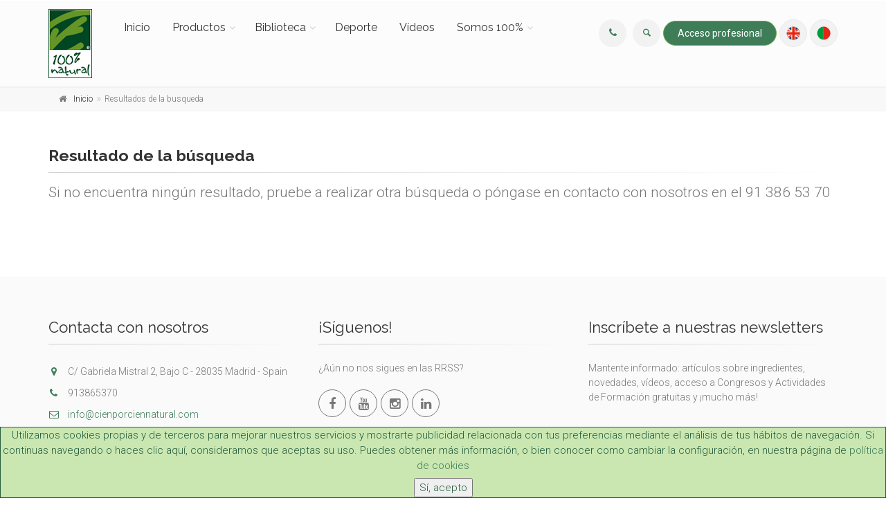

--- FILE ---
content_type: text/html; charset=UTF-8
request_url: https://www.cienporciennatural.com/busca/search&keywords=sistema%20inmunol%C3%B3gico/
body_size: 6288
content:
			<!DOCTYPE html>

<!--[if IE 9]> <html lang="es" class="ie9"> <![endif]-->

<!--[if !IE]><!-->

<html lang="es">

	<!--<![endif]-->



	

	<head>

		<meta charset="utf-8">
		<title></title>

		

		<meta name="description" content="" />

		<meta name="author" content="Cien por Cien Natural">


		<script async src="https://www.googletagmanager.com/gtag/js?id=UA-24698188-1"></script>
		<script>
		  window.dataLayer = window.dataLayer || [];
		  function gtag(){dataLayer.push(arguments);}
		  gtag('js', new Date());

		  gtag('config', 'UA-24698188-1');
		</script>



		<!-- Google Authorship and Publisher Markup -->

		<link rel="author" href="https://plus.google.com/115259417289885902901/posts"/>

		<link rel="publisher" href="https://plus.google.com/115259417289885902901"/>



		<!-- Schema.org markup for Google+ -->

		<meta itemprop="name" content="">

		<meta itemprop="description" content="">

		<meta itemprop="image" content="">



		<!-- Twitter Card data -->

		<meta name="twitter:card" content="">

		<meta name="twitter:site" content="@100x100_Natural">

		<meta name="twitter:title" content="">

		<meta name="twitter:description" content="">

		<meta name="twitter:creator" content="@100x100_Natural">

		<!-- Twitter summary card with large image must be at least 280x150px -->

		<meta name="twitter:image:src" content="">



		<!-- Open Graph data -->

		<meta property="og:title" content="" />

		<meta property="og:type" content="article" />

		<meta property="og:url" content="https://www.cienporciennatural.com/busca/search&keywords=sistema inmunológico" />

		<meta property="og:image" content="" />

		<meta property="og:description" content="" />

		<meta property="og:site_name" content="Cien por Cien Natural SL" />

		<meta property="article:published_time" content="" />

		<meta property="article:modified_time" content="" />

		<meta property="article:section" content="" />

		<meta property="article:tag" content="" />

		<meta property="fb:admins" content="178562428832479" />		

		

		<!-- Mobile Meta -->

		<meta name="viewport" content="width=device-width, initial-scale=1.0">

		<!-- Favicon -->

		<link rel="shortcut icon" href="/favicon.ico">

		<!-- Web Fonts -->

		<link href='//fonts.googleapis.com/css?family=Roboto:400,300,300italic,400italic,500,500italic,700,700italic' rel='stylesheet' type='text/css'>

		

		<link href='//fonts.googleapis.com/css?family=Raleway:700,400,300' rel='stylesheet' type='text/css' >

		

		<link href='//fonts.googleapis.com/css?family=Pacifico' rel='stylesheet' type='text/css'>

		<link href='//fonts.googleapis.com/css?family=PT+Serif' rel='stylesheet' type='text/css'>

		<!-- Bootstrap core CSS -->

		<link href="/themes/ee/site/default/bootstrap/css/bootstrap.css" rel="stylesheet">

		<!-- Font Awesome CSS -->

		<link href="/themes/ee/site/default/fonts/font-awesome/css/font-awesome.css" rel="stylesheet">

		<!-- Fontello CSS -->

		<link href="/themes/ee/site/default/fonts/fontello/css/fontello.css" rel="stylesheet">

		<!-- Plugins -->

		<link href="/themes/ee/site/default/plugins/magnific-popup/magnific-popup.css" rel="stylesheet">

		<link href="/themes/ee/site/default/plugins/rs-plugin/css/settings.css" rel="stylesheet">

		<link href="/themes/ee/site/default/css/animations.css" rel="stylesheet">

		<link href="/themes/ee/site/default/plugins/owl-carousel/owl.carousel.css" rel="stylesheet">

		<link href="/themes/ee/site/default/plugins/owl-carousel/owl.transitions.css" rel="stylesheet">

		<link href="/themes/ee/site/default/plugins/hover/hover-min.css" rel="stylesheet">		

		<!-- Core CSS file -->

		<link href="/themes/ee/site/default/css/style.css" rel="stylesheet" >

		<!-- Color Scheme -->

		<link href="/themes/ee/site/default/css/skins/100x100.css" rel="stylesheet">

		<!-- Custom css --> 

		<link href="/themes/ee/site/default/css/custom.css" rel="stylesheet">

        

		<link href="/themes/ee/site/default/css/cookietool.css" rel="stylesheet">

		

		

		

        

	</head>	

	

	<body class="no-trans    ">

		<!-- scrollToTop -->

		

		

		

	

		

		<div class="scrollToTop" style="height: 110px; width: 100px;">

		   <div class="  itemscrollToTop">

			   <small><i class=" icon-up-open-big"></i><br>SUBIR</small>

			</div>

		</div>

		

		

		

		

		<!-- page wrapper start -->

		<div class="page-wrapper">

			<!-- header-container start -->

			<div class="header-container">

				                


								<!-- header start -->

				<!-- ================ --> 

				<header class="header  fixed clearfix" > 

					

					<div class="container">

						<div class="row">

							<div class="col-md-1 ">

								<!-- header-left start -->

								<!-- ================ -->

								<div class="header-left clearfix">




									<div class="header-dropdown-buttons visible-xs">
										
										<div class="btn-group ">

											<a href='/somos100x100/contacto' class="btn "  ><i class="fa fa-phone"></i></a>

										</div>
										
										<div class="btn-group ">
											
												<a href='/buscador' class="btn "  ><i class="icon-search"></i></a>
											
										</div>
										


										 
										
										    <div class="btn-group "> 

											<a href="/profesionales/busca/search&keywords=sistema inmunológico/////" class="btn  radius-50"><i class="fa fa-lock"></i></a> 
											
											</div>
										
										

                                        <div class="btn-group ">
                                            <a href='https://en.cienporciennatural.com' class="btn btn-sm" target="_blank" ><img src="/images/en.png"></a>
                                        </div>

                                        <div class="btn-group ">
                                            <a href='https://pt.cienporciennatural.com' class="btn btn-sm" target="_blank" ><img src="/images/pt.png"></a>
                                        </div>

										
										
									</div>

									

									<!-- logo -->

									<div id="logo" class="logo" style="padding-bottom: 12px;">

										

											

                                            <a href="/">

												<img id="" src="/themes/ee/site/default/images/logo_vertical.png" alt="Cien por Cien Natural">

											</a>

										

                                        

									</div>



                                    

								</div>

								<!-- header-left end -->



							</div>

							<div class="col-md-11"> 

					

                                <div class="row">

                                    <div class="col-md-12 banner_top " ><div class="pull-right"></div></div>

                                    <div class="col-md-12"><div class="header-right clearfix">





<div class="main-navigation onclick animated with-dropdown-buttons">





    <nav class="navbar navbar-default" role="navigation">

        <div class="container-fluid">



            <div class="navbar-header">

                <button type="button" class="navbar-toggle" data-toggle="collapse" data-target="#navbar-collapse-1">

                    <span class="sr-only">Menu</span>

                    <span class="icon-bar"></span>

                    <span class="icon-bar"></span>

                    <span class="icon-bar"></span>

                </button>

            </div>



            <div class="collapse navbar-collapse" id="navbar-collapse-1">





                <ul class="nav navbar-nav">

                
                    

                        <li><a href="/" target="" title="Inicio">Inicio</a></li>

                    

                
                    

                        

                        	

                            	<li  class="dropdown ">

                                <a href="#" class="dropdown-toggle" data-toggle="dropdown">Productos</a>

                            

                            

                            <ul class="dropdown-menu ">

                                
                    

                        <li><a href="/productos" target="" title="Nuestros productos">Nuestros productos</a></li>

                    

                
                    

                        <li><a href="/productos/novedades" target="" title="Novedades">Novedades</a></li>

                    

                
                    

                        <li><a href="/productos/preguntanos" target="" title="Pregúntanos">Pregúntanos</a></li>

                    

                

                            </ul>

                            

                        </li>

                    

                
                    

                        

                        	

                            	<li  class="dropdown ">

                                <a href="#" class="dropdown-toggle" data-toggle="dropdown">Biblioteca</a>

                            

                            

                            <ul class="dropdown-menu ">

                                
                    

                        <li><a href="/biblioteca" target="" title="Artículos">Artículos</a></li>

                    

                
                    

                        <li><a href="/biblioteca/sabermas" target="" title="Saber más">Saber más</a></li>

                    

                
                    

                        <li><a href="/webinars" target="" title="Webinars">Webinars</a></li>

                    

                

                            </ul>

                            

                        </li>

                    

                
                    

                        <li><a href="https://www.cienporciennatural.com/deporte" target="" title="Deporte">Deporte</a></li>

                    

                
                    

                        <li><a href="/videos" target="" title="Vídeos">Vídeos</a></li>

                    

                
                    

                        

                        	

                            	<li  class="dropdown ">

                                <a href="#" class="dropdown-toggle" data-toggle="dropdown">Somos 100%</a>

                            

                            

                            <ul class="dropdown-menu ">

                                
                    

                        <li><a href="/somos100x100" target="" title="Filosofía">Filosofía</a></li>

                    

                
                    

                        <li><a href="/somos100x100/equipo" target="" title="Equipo">Equipo</a></li>

                    

                
                    

                        <li><a href="/somos100x100/contacto" target="" title="Contacto">Contacto</a></li>

                    

                

                            </ul>

                            

                        </li>

                    

                

                </ul>                                                



                <div class="header-dropdown-buttons hidden-xs ">

					

                    <div class=" ">


						<div class="btn-group ">

							<a href='/somos100x100/contacto' class="btn dropdown-toggle"  style="border: none; background-color: " ><i class="fa fa-phone"></i></a>

						</div>



						<div class="btn-group ">

							<a href='#' class="btn dropdown-toggle" data-toggle="dropdown" style="border: none; background-color: " ><i class="icon-search"></i></a>

							<ul class="dropdown-menu dropdown-menu-right dropdown-animation">

								<li>

									<form role="search" class="search-box margin-clear" id="search_form" method="post" action="https://www.cienporciennatural.com/busca/"  >
<div class='hiddenFields'>
<input type="hidden" name="history_id" value="" />

<input type="hidden" name="csrf_token" value="c90cad00467e01addc22302cf5f912f3f10bfae4" />
</div>



										<div class="form-group has-feedback">

											<input type="text" class="form-control" placeholder="Busca" name="keywords" id="keywords" value="" >

											<i class="icon-search form-control-feedback"></i>

										</div>

									</form>

								</li>

							</ul>

						</div>

						

						

						 

							<a href="/profesionales/busca/search&keywords=sistema inmunológico/////" class="btn btn-default radius-50">Acceso profesional</a> 

						


                        <div class="btn-group ">
                            <a href='https://en.cienporciennatural.com' class="btn btn-sm" target="_blank" ><img src="/images/en.png"></a>
                        </div>

                        <div class="btn-group ">
                            <a href='https://pt.cienporciennatural.com' class="btn btn-sm" target="_blank" ><img src="/images/pt.png"></a>
                        </div>




						

						

                    </div>

                    

                </div>

                

            </div>



        </div>

    </nav>



</div>



</div></div>    

                                </div>

                            </div>

						</div>

					</div>

					

				</header> 

                

                <!-- header end -->

			</div>

			<!-- header-container end --> 

			<div id="page-start"></div>

			            <div class="breadcrumb-container">
                <div class="container" style=" padding-right: 0px;">
					
					<div class="col-md-8">

                    <ol class="breadcrumb">
						
                        <li><i class="fa fa-home pr-10"></i><a class="link-dark" href="/">Inicio</a></li>
						
						<li class="active">Resultados de la busqueda</li>
						
						
						
							
                    </ol> 
					
					</div>
					
					
					
					
					
                </div>
            </div>
     


                               
                <section class="main-container">
                
                    <div class="container">
                        <div class="row">
                
                            <div class="main col-md-12">

                           
							<h1 class="page-title">Resultado de la b&uacute;squeda</h1>
							<div class="separator-2"></div>
							<!-- page-title end -->
							<p class="lead">Si no encuentra ningún resultado, pruebe a   realizar otra búsqueda o póngase en contacto con nosotros en el 91 386   53 70</p>
							<p>&nbsp;</p>

													
								

																
								
															
																
								
																
								
								
																


								

															
								

								
								
                
							</div>
                        </div>
                    </div>
                </section>
            
            
                                                    
                      	



			<footer id="footer" class="clearfix ">



				<div class="footer">

					<div class="container">

						<div class="footer-inner">

							<div class="row">





								<div class="col-md-4">

									<div class="footer-content">

										<h2 class="title">Contacta con nosotros</h2>

										<div class="separator-2"></div>

										<ul class="list-icons">

											<li><i class="fa fa-map-marker pr-10 text-default"></i> C/ Gabriela Mistral 2, Bajo C - 28035 Madrid - Spain</li>

											<li><i class="fa fa-phone pr-10 text-default"></i> 913865370</li>

											<li><a href="mailto:info@cienporciennatural.com"><i class="fa fa-envelope-o pr-10"></i> info@cienporciennatural.com</a></li>

											<li><a href="/somos100x100/contacto"><i class="fa fa-user pr-10"></i> Contactar</a></li>

										</ul>

									</div>

								</div>

								

								

								<div class="col-md-4">



									<div class="footer-content">

										<h2 class="title">¡Síguenos!</h2>

										<div class="separator-2"></div>

										<p>¿Aún no nos sigues en las RRSS?</p>

										<ul class="social-links circle animated-effect-1">

											

											<li class="facebook"><a target="_blank" href="http://www.facebook.com/cienporciennatural"><i class="fa fa-facebook"></i></a></li>

											

											<li class="youtube"><a target="_blank" href="https://www.youtube.com/user/cienporciennatural"><i class="fa fa-youtube"></i></a></li>

											

											<li class="instagram"><a target="_blank" href="https://www.instagram.com/100x100_natural/"><i class="fa fa-instagram"></i></a></li>

											

											<li class="linkedin"><a target="_blank" href="https://es.linkedin.com/company/cien-por-cien-natural"><i class="fa fa-linkedin"></i></a></li>

											

										</ul>

									</div>

								

								</div>

																

								

								<div class="col-md-4">

									<div class="footer-content">

										<h2 class="title">Inscríbete a nuestras newsletters</h2>

										<div class="separator-2"></div>

										<p>Mantente informado: artículos sobre ingredientes, novedades, vídeos, acceso a Congresos y Actividades de Formación gratuitas y ¡mucho más!</p>

										

                                <form  id="newsletter" method="POST">
<input type="hidden" name="csrf_token" value="c90cad00467e01addc22302cf5f912f3f10bfae4" /><input type="hidden" name="formHash" value="oawZ37Z7p_0dc8_9fd57dfa190527852ee30f8848a16fae58542e1169707be0b1f45" /><div style="position: absolute !important; width: 0 !important; height: 0 !important; overflow: hidden !important;" aria-hidden="true"><label>Leave this field blank</label><input type="text" value="a872c7"id="freeform_form_handle_3b7c7c"name="freeform_form_handle_3b7c7c" /></div><script type="text/javascript">document.getElementById("freeform_form_handle_3b7c7c").value = "d903eb097";</script><style>.freeform-pages{display:-webkit-box;display:-ms-flexbox;display:flex;padding:0;margin:0 0 10px;list-style:none}.freeform-pages li{margin:0 10px 0 0}.freeform-row{display:-webkit-box;display:-ms-flexbox;display:flex;-webkit-box-pack:justify;-ms-flex-pack:justify;justify-content:space-between;margin:0 -15px}.freeform-row .freeform-column{-webkit-box-flex:1;-ms-flex:1 0 0;flex:1 0 0;padding:10px 0;margin:0 15px;box-sizing:border-box}.freeform-row .freeform-column label{display:block}.freeform-row .freeform-column .freeform-label{font-weight:bold}.freeform-row .freeform-column .freeform-label.freeform-required:after{content:"*";margin-left:5px;color:red}.freeform-row .freeform-column .freeform-input{width:100%;display:block;box-sizing:border-box}.freeform-row .freeform-column .freeform-input[type=checkbox],.freeform-row .freeform-column .freeform-input[type=radio]{width:auto;display:inline;margin-right:5px}.freeform-row .freeform-column .freeform-input-only-label{font-weight:normal}.freeform-row .freeform-column .freeform-input-only-label>.freeform-input{display:inline-block;width:auto;margin-right:5px}.freeform-row .freeform-column .freeform-errors{list-style:none;padding:0;margin:5px 0 0}.freeform-row .freeform-column .freeform-errors>li{color:red}.freeform-row .freeform-column .freeform-instructions{margin:0 0 5px;font-size:13px;color:#ABA7A7}.freeform-row .freeform-column.freeform-column-content-align-left{display:-webkit-box;display:-ms-flexbox;display:flex;-webkit-box-pack:start;-ms-flex-pack:start;justify-content:flex-start}.freeform-row .freeform-column.freeform-column-content-align-left>button:not(:first-of-type){margin-left:5px}.freeform-row .freeform-column.freeform-column-content-align-center{display:-webkit-box;display:-ms-flexbox;display:flex;-webkit-box-pack:center;-ms-flex-pack:center;justify-content:center}.freeform-row .freeform-column.freeform-column-content-align-center>button:not(:first-of-type){margin-left:5px}.freeform-row .freeform-column.freeform-column-content-align-right{display:-webkit-box;display:-ms-flexbox;display:flex;-webkit-box-pack:end;-ms-flex-pack:end;justify-content:flex-end}.freeform-row .freeform-column.freeform-column-content-align-right>button:not(:first-of-type){margin-left:5px}.freeform-row .freeform-column.freeform-column-content-align-spread{display:-webkit-box;display:-ms-flexbox;display:flex;-webkit-box-pack:justify;-ms-flex-pack:justify;justify-content:space-between}.freeform-row .freeform-column.freeform-column-content-align-spread>button:not(:first-of-type){margin-left:5px}.freeform-form-has-errors{color:red}</style>






	<div class="freeform-row ">
	
		<div class="freeform-column ">
			<label class="freeform-label form-label" for="form-input-email"></label>
<input  name="email" type="email" id="form-input-email" class="freeform-input form-control"/>
		</div>
	
	</div>

	<div class="freeform-row ">
	
		<div class="freeform-column  freeform-column-content-align-right">
			<button  type="submit" class="submit-button btn btn-default" name="form_page_submit">Enviar</button>
		</div>
	
	</div>
</form>                            

										

										

										

										

									</div>

								</div>

								

							</div>

						</div>

					</div>

				</div>



				<div class="subfooter" style="background-color: #CCCCCC">

					<div class="container">

						<div class="subfooter-inner">

							<div class="row">

								<div class="col-md-12"> 

                                    <p class="text-center">

										

										<a href="/aviso_legal" target="">Aviso legal y LOPD</a> | 

										

										<a href="/condiciones_generales" target="">Condiciones generales</a> | 

										

										<a href="/somos100x100/contacto" target="">Contacto</a>  

										

									</p>

								</div>

								<div class="col-md-12"><p class="text-center">&nbsp;</p></div>

								<div class="col-md-12"><p class="text-center">Copyright 2026, Cien por Cien Natural S. L.</p></div>

							</div>

						</div>

					</div>

				</div>



			</footer>



            



		

       		<!-- JavaScript files placed at the end of the document so the pages load faster -->
		<!-- ================================================== -->
		<!-- Jquery and Bootstap core js files -->
		<script type="text/javascript" src="/themes/ee/site/default/plugins/jquery.min.js"></script>
		<script type="text/javascript" src="/themes/ee/site/default/bootstrap/js/bootstrap.min.js"></script>
		<!-- Modernizr javascript -->
		<script type="text/javascript" src="/themes/ee/site/default/plugins/modernizr.js"></script>
		<!-- jQuery Revolution Slider  -->
		<script type="text/javascript" src="/themes/ee/site/default/plugins/rs-plugin/js/jquery.themepunch.tools.min.js"></script>

		<script type="text/javascript" src="/themes/ee/site/default/plugins/rs-plugin/js/jquery.themepunch.revolution.min.js"></script>
		<!-- Isotope javascript -->
		<script type="text/javascript" src="/themes/ee/site/default/plugins/isotope/isotope.pkgd.min.js"></script>
		<!-- Magnific Popup javascript -->
		<script type="text/javascript" src="/themes/ee/site/default/plugins/magnific-popup/jquery.magnific-popup.min.js"></script>
		<!-- Appear javascript -->
		<script type="text/javascript" src="/themes/ee/site/default/plugins/waypoints/jquery.waypoints.min.js"></script>
		<!-- Count To javascript -->
		<script type="text/javascript" src="/themes/ee/site/default/plugins/jquery.countTo.js"></script>
		<!-- Parallax javascript -->
		<script src="/themes/ee/site/default/plugins/jquery.parallax-1.1.3.js"></script>
		<!-- Contact form -->
		<script src="/themes/ee/site/default/plugins/jquery.validate.js"></script>
		<!-- Owl carousel javascript -->
		<script type="text/javascript" src="/themes/ee/site/default/plugins/owl-carousel/owl.carousel.js"></script>
		<!-- SmoothScroll javascript -->
		<script type="text/javascript" src="/themes/ee/site/default/plugins/jquery.browser.js"></script>
		<script type="text/javascript" src="/themes/ee/site/default/plugins/SmoothScroll.js"></script>
		<!-- Initialization of Plugins -->
		<script type="text/javascript" src="/themes/ee/site/default/js/template.js"></script>
		<!-- Custom Scripts -->
		<script type="text/javascript" src="/themes/ee/site/default/js/custom.js"></script>
        
		<script type="text/javascript" src="https://maps.googleapis.com/maps/api/js?key=v=3.exp&amp;sensor=false&amp;signed_in=true&amp;key=AIzaSyAVxjtW7uBjZBSRUb-WS0Z7ZGokiGPVSa4"></script>

        

        <script type="text/javascript" src="/themes/ee/site/default/js/cookietool.js"></script>

		<script src="/themes/ee/site/default/plugins/vide/jquery.vide.js"></script>





<script>

       

(function($){

	$(document).ready(function(){

		
		if ($("#ModalProfesional").length>0) {$('#ModalProfesional').modal('show');}
		
		if ($("#ul_probioticos").length>0) { //MuestraBibliografia
			$('#ul_probioticos').hide();
			$('#ul_adaptogenas').hide();
			$('#ul_adaptogenas2').hide();
			$('#ul_coenzima').hide();
			$('#ul_hongos').hide();
		}
		
		if ($("#Filtros").length>0) {$('#Filtros').hide();}
		
		
		

		if ($("#form-input-actividad").length>0) {

			

			$('#form-input-actividad').prop('readonly', true);

			

			valor = $('#actividad').val();

			

			$('#form-input-actividad').val(valor);

			

		}

		

		

		

		

		



   	



			

		

		if($(".video-background").length>0) {

			if (Modernizr.touch) {

				$(".video-background").vide({

					mp4: "https://www.cienporciennatural.com/images/uploads/equipo/video.mp4", 

					webm: "https://www.cienporciennatural.com/images/uploads/equipo/video.webm",

					poster: "https://www.cienporciennatural.com/images/uploads/equipo/equipo.png"

				}, {

					volume: 1,

					playbackRate: 1,

					muted: true,

					loop: true,

					autoplay: true,

					position: "50% 100%", // Similar to the CSS `background-position` property.

					posterType: "jpg", // Poster image type. "detect" � auto-detection; "none" � no poster; "jpg", "png", "gif",... - extensions.

					resizing: true

				});

			} else {

				$(".video-background").vide({

					mp4: "https://www.cienporciennatural.com/images/uploads/equipo/video.mp4",

					webm: "https://www.cienporciennatural.com/images/uploads/equipo/video.webm",

					poster: "https://www.cienporciennatural.com/images/uploads/equipo/equipo.png"

				}, {

					volume: 1,

					playbackRate: 1,

					muted: true, 

					loop: true,

					autoplay: true,

					position: "50% 100%", // Similar to the CSS `background-position` property.

					posterType: "jpg", // Poster image type. "detect" � auto-detection; "none" � no poster; "jpg", "png", "gif",... - extensions.

					resizing: true

				});

			};



		};

		

	

		





 

		



			if ($("#map-canvas").length>0) {

				var map, myLatlng, myZoom, marker;

				// Set the coordinates of your location

				myLatlng = new google.maps.LatLng(40.479632, -3.737923);

				myZoom = 18;

				function initialize() {

					var mapOptions = {

						zoom: myZoom,

						mapTypeId: google.maps.MapTypeId.ROADMAP,

						center: myLatlng,

						scrollwheel: false

					};

					map = new google.maps.Map(document.getElementById("map-canvas"),mapOptions); 

					marker = new google.maps.Marker({

						map:map,

						draggable:false,

						animation: google.maps.Animation.DROP,

						position: myLatlng

					});

					google.maps.event.addDomListener(window, "resize", function() {map.setCenter(myLatlng);});

				}

				google.maps.event.addDomListener(window, "load", initialize);

			}



	





 

  

	





 		if ($("#map-canvas-krill-vacio").length>0) {

			var map, myLatlng, myZoom, marker;

			// Set the coordinates of your location

			myLatlng = new google.maps.LatLng(-60.366667, -46.116667); // [search&keywords=sistema inmunológico]

			myZoom = 2;

			function initialize() {

				var mapOptions = {

					zoom: myZoom,

					mapTypeId: google.maps.MapTypeId.SATELLITE,

					center: myLatlng,

					scrollwheel: false

				};

				map = new google.maps.Map(document.getElementById("map-canvas-krill-vacio"),mapOptions);

				

				google.maps.event.addDomListener(window, "resize", function() {map.setCenter(myLatlng);});

			}

			google.maps.event.addDomListener(window, "load", initialize);

		}

 



 

 

 

	}); // End document ready

	



})(this.jQuery);

</script>    







<script>

    CookieTool.Config.set('link','https://www.cienporciennatural.com/aviso_legal'); // Link a la pol�tica de cookies

    CookieTool.Config.set('message', 'Utilizamos cookies propias y de terceros para mejorar nuestros servicios y mostrarte publicidad relacionada con tus preferencias mediante el an&aacute;lisis de tus h&aacute;bitos de navegaci&oacute;n. Si continuas navegando o haces clic aqu&iacute;, consideramos que aceptas su uso. Puedes obtener m&aacute;s informaci&oacute;n, o bien conocer como cambiar la configuraci&oacute;n, en nuestra p&aacute;gina de  <a href="{{link}}">pol&iacute;tica de cookies</a>');

    CookieTool.Config.set('agreetext','S&iacute;, acepto'); // Mensaje del bot�n de aceptar

    CookieTool.Config.set('declinetext',''); // Mensaje del bot�n de No aceptar

    CookieTool.Config.set('position', 'bottom'); // top o bottom, la posici�n del mensaje usando los estilos por defecto.

	CookieTool.API.ask();

</script>







	</body>

</html>



--- FILE ---
content_type: text/css
request_url: https://www.cienporciennatural.com/themes/ee/site/default/css/custom.css
body_size: 447
content:
/* Theme Name: The Project - Responsive Website Template

Author:HtmlCoder

Author URI:http://www.htmlcoder.me

Author e-mail:htmlcoder.me@gmail.com

Version:1.2.0

Created:December 2014

License URI:http://support.wrapbootstrap.com/

File Description: Place here your custom CSS styles

*/



.popover-content {

    color: black;

}







.lineaverde{

	background-color: #3e7d58;

	width: 100%;

	height: 5px;

	

	

}



.izq{ margin-left: 		20px; 	}

.drc{ margin-right: 	20px; 	}

.sup{ margin-top: 		20px; 	}

.inf{ margin-bottom: 	20px;	}

.imagen{ width: 100%; height: auto; }





.derecha		{ text-align: right; 	}

.izquierda		{ text-align: left; 	}

.centro			{ text-align: center; 	}

.justificado	{ text-align: justify; 	}

.help-block { color: red;}

.background-webinar {

  background: url("/themes/ee/site/default/cursosfiles/images/background-img-1.jpg") 50% 0px no-repeat;

}



--- FILE ---
content_type: application/javascript
request_url: https://www.cienporciennatural.com/themes/ee/site/default/js/custom.js
body_size: 1655
content:
/* Theme Name: The Project - Responsive Website Template

 * Author:HtmlCoder

 * Author URI:http://www.htmlcoder.me

 * Author e-mail:htmlcoder.me@gmail.com

 * Version:1.2.0

 * Created:March 2015

 * License URI:http://support.wrapbootstrap.com/

 * File Description: Place here your custom scripts

 */





function ChangeNutrientes(){

	

	Valor = $("select#nutrientes").val();

	

    $.getJSON("/back/categorias/nutrientes/"+Valor,{}, function(j){

      var options = '<option value="0">Todos</option>';

      for (var i = 0; i < j.length; i++) {

        if(j[i].id != 0){ options += '<option value="' + j[i].id + '">' + j[i].name + '</option>'; }

      }

	  

      $("select#subnutrientes").html(options);

	  $('select#subnutrientes').prop('disabled', false);

	  //$("#info_subnutrientes").popover('show');

    })

}



function ChangeAplicaciones(){

	

	Valor = $("select#aplicaciones").val();

	

    $.getJSON("/back/categorias/aplicaciones/"+Valor,{}, function(j){

      var options = '<option value="0">Todos</option>';

      for (var i = 0; i < j.length; i++) {

        if(j[i].id != 0){ options += '<option value="' + j[i].id + '">' + j[i].name + '</option>'; }

      }

      $("select#subaplicaciones").html(options);

	  $('select#subaplicaciones').prop('disabled', false);

	  //$("#info_subaplicaciones").popover('show');

    })

}



/*



$(function(){

  $("select#nutrientes").change(function(){

    $.getJSON("/back/categorias/nutrientes/"+$(this).val(),{}, function(j){

      var options = '<option value="0">Todos</option>';

      for (var i = 0; i < j.length; i++) {

        if(j[i].id != 0){ options += '<option value="' + j[i].id + '">' + j[i].name + '</option>'; }

      }

	  

      $("select#subnutrientes").html(options);

	  $('select#subnutrientes').prop('disabled', false);

	  //$("#info_subnutrientes").popover('show');

    })

  })

})



$(function(){

  $("select#aplicaciones").change(function(){

    $.getJSON("/back/categorias/aplicaciones/"+$(this).val(),{}, function(j){

      var options = '<option value="0">Todos</option>';

      for (var i = 0; i < j.length; i++) {

        if(j[i].id != 0){ options += '<option value="' + j[i].id + '">' + j[i].name + '</option>'; }

      }

      $("select#subaplicaciones").html(options);

	  $('select#subaplicaciones').prop('disabled', false);

	  //$("#info_subaplicaciones").popover('show');

    })

  })

})



*/



function filtra_productos_particulares(){



	filtros = new Array();



	nutrientes 		= $("select#nutrientes").val();		if(nutrientes != 0){ 	filtros.push(nutrientes); 		}

	subnutrientes 	= $("select#subnutrientes").val();  if(subnutrientes != 0){ filtros.push(subnutrientes); 	}

	aplicaciones 	= $("select#aplicaciones").val();	if(aplicaciones != 0){ 	filtros.push(aplicaciones); 	}



	url = "/productos/f/"+filtros.join('.');

	

	window.location = url;



}



function filtra_productos_profesionales(){



	filtros = new Array();



	nutrientes 		= $("select#nutrientes").val();				if(nutrientes != 0){ 		filtros.push(nutrientes); 		}

	subnutrientes 	= $("select#subnutrientes").val(); 		 	if(subnutrientes != 0){ 	filtros.push(subnutrientes); 	}

	aplicaciones 	= $("select#aplicaciones").val();			if(aplicaciones != 0){ 		filtros.push(aplicaciones); 	}

	subaplicaciones = $("select#subaplicaciones").val();		if(subaplicaciones != 0){ 	filtros.push(subaplicaciones); 	}



	url = "/profesionales/productos/f/"+filtros.join('.');

	

	window.location = url;



}



function buscaKrill(){

	

	Lat 		= $("#lat_gr").val()+" "+$("#lat_min").val()+" "+$("#lat_ori").val();

	Long 		= $("#lon_gr").val()+" "+$("#lon_min").val()+" "+$("#lon_ori").val();



	alert(Lat+" / "+Long);

	

	

}



function RedirigeKrill(){

		
	
	
	lote = $("#lote").val();
	
	lote = lote.replace("/", "-");

	if($.isNumeric(lote)){
		window.location = '/mikrill/COD'+lote;
	}else{
		window.location = '/mikrill/'+lote;
	}

	

	

}



function SetActividades(){
 
	Tipo = $("#usuario_tipo").val();

	if(Tipo == 10){ // Profesionales
	   
		var items = [[109,'Aux. Farmacia'],[18,'Biólogo/a'],[108,'Blogger'],[19,'Enfermero/a'],[20,'Esteticista'],[21,'Farmacéutico/a'],[22,'Fisioterapeuta'],[107,'Matrona'],[26,'Médico/a'],[69,'Naturópata'],[23,'Podólogo/a'],[24,'Psicólogo/a'],[94,'Terapeuta'],[25,'Terapeuta Ocupacional'],];
	
	}else if(Tipo == 14){ // Almacen
	   
		var items = [[103,'Otros'],[3,'P. Farmac / Herboristeria'],[1,'Prod. Farmaceuticos'],[2,'Prod. Herboristería']]; 
	
	}else if(Tipo == 4){ // Clinicas y Centros
	   
		var items = [[110,'Optica'],[103,'Otros'],[5,'Balneario - Spá'],[6,'Centro Dietética'],[7,'Centro Estética'], [8,'Centro Médico'],[9,'Centro Meditación'],[10,'Centro Terapias'],[16,'Clinica'],[11,'Clínica Dental'], [17,'Fertilidad'],[15,'Fisioterapia'],[12,'Gimnasio'], [14,'Osteoterapia'],[13,'Residencia 3ª Edad']];
	
	}else if(Tipo == 5){ // Farmacias
	   
		var items = [[109,'Aux. Farmacia'],[99,'Farmacia'],[110,'Optica'],[103,'Otros'],[101,'Parafarmacia'],[1,'Prod. Farmaceuticos'],];
	
	}else if(Tipo == 6){ // Herbolarios y Otros
	   
		var items = [[95,'Alimentación'],[96,'Cadena de tiendas'],[97,'Dietética y Nutrición'],[98,'Ecotienda'],[100,'Herbodietética'],[103,'Otros'],[3,'P. Farmac / Herboristeria'],[2,'Prod. Herboristería'],[102,'Tienda WEB'],];
	
	}
	
	$("#usuario_actividad").empty();

	for(n=0;n<=items.length-1;n++){
		$("#usuario_actividad").append('<option value="'+items[n][0]+'">'+items[n][1]+'</option>');
	}	
	
}

function MuestraBibliografia(valor){
	
	if(valor==1){
		$('#ul_probioticos').toggle();
		$('#icon_probioticos_i').toggleClass('fa-caret-right');
	}
	
	if(valor==2){ 
		$('#ul_adaptogenas').toggle();
		$('#icon_adaptogenas_i').toggleClass('fa-caret-right');
	}
	
	if(valor==3){
		$('#ul_adaptogenas2').toggle();
		$('#icon_adaptogenas2_i').toggleClass('fa-caret-right');
	}
	
	if(valor==4){
		$('#ul_coenzima').toggle();
		$('#icon_coenzima_i').toggleClass('fa-caret-right');
	}
    
	if(valor==5){
		$('#ul_hongos').toggle();
		$('#icon_hongos_i').toggleClass('fa-caret-right');
	}
	
	
	
}

function MuestraFiltro(){
    
    $('#Filtros').toggle();
    $('#icon-filtros').toggleClass('fa-minus-right');
    
}